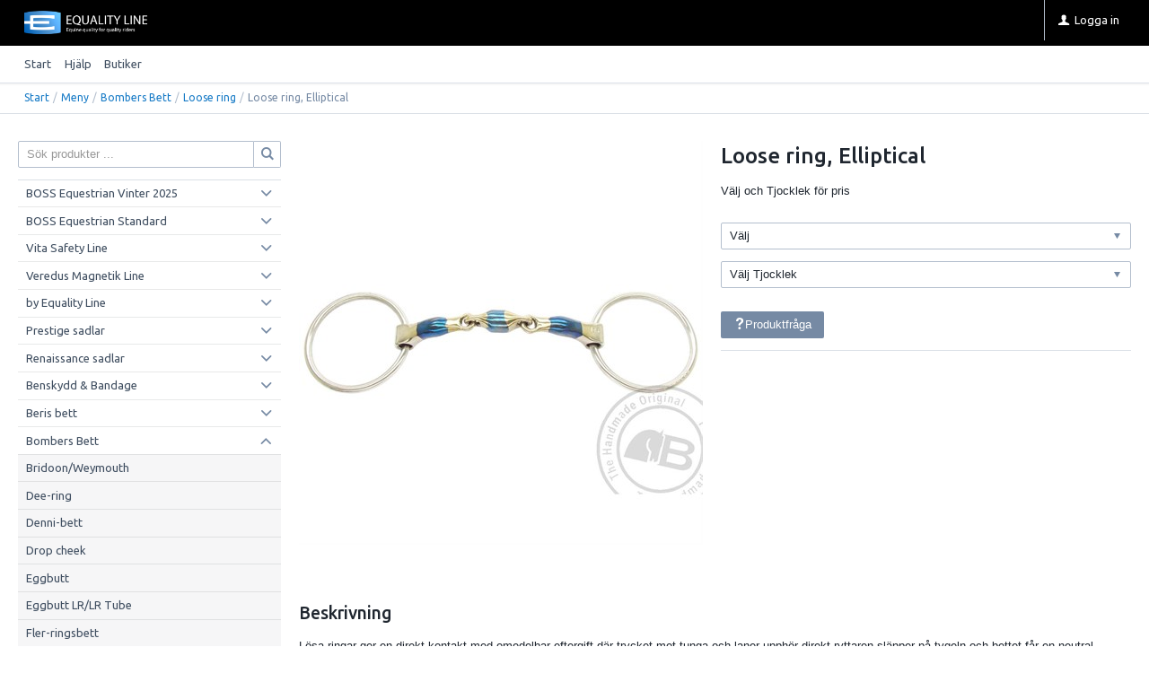

--- FILE ---
content_type: text/html; charset=utf-8
request_url: https://shop.equalityline.se/SE/Meny/Bombers_Bett/Loose_ring/Loose_ring,_Elliptical?id=4203BLR00EL00
body_size: 73024
content:


<!DOCTYPE html>
<html id="htmlTag" prefix="og: http://ogp.me/ns/website#" lang="sv">
<head id="head"><meta property="og:description" content="Lösa ringar ger en direkt kontakt med omedelbar eftergift där trycket mot tunga och laner upphör direkt ryttaren släpper på tygeln och bettet får en neutral position i hästens mun.
Elliptical är en t" /><meta property="og:title" content="Loose ring, Elliptical" /><meta property="og:type" content="website" /><meta name="twitter:url" content="https://shop.equalityline.se/SE/Meny/Bombers_Bett/Loose_ring/Loose_ring,_Elliptical?id=4203BLR00EL00" /><meta property="og:url" content="https://shop.equalityline.se/SE/Meny/Bombers_Bett/Loose_ring/Loose_ring,_Elliptical?id=4203BLR00EL00" /><meta name="twitter:image" content="https://shop.equalityline.se/images/prodZoom/4203BLR00EL00.jpg" /><meta property="og:image" content="https://shop.equalityline.se/images/prodZoom/4203BLR00EL00.jpg" /><meta http-equiv="X-UA-Compatible" content="IE=edge" /><meta charset="UTF-8" /><meta name="description" content="Lösa ringar ger en direkt kontakt med omedelbar eftergift där trycket mot tunga och laner upphör direkt ryttaren släpper på tygeln och bettet får en neutral position i hästens mun.
Elliptical är en t" /><meta content="True" name="HandheldFriendly" /><meta name="viewport" content="width=device-width, initial-scale=1.0, user-scalable=no" /><link id="layout" rel="stylesheet" type="text/css" media="all" href="/css/theme-beta.min.css?v=20251016192348" /><link id="user" rel="stylesheet" type="text/css" media="all" href="/css/BES/user.css?v=20251016192348" />

    <!-- jQuery // Ta bort kod? -->
    <script src="https://code.jquery.com/jquery-3.1.1.min.js" integrity="sha256-hVVnYaiADRTO2PzUGmuLJr8BLUSjGIZsDYGmIJLv2b8=" crossorigin="anonymous"></script>

    <title>
	Loose ring, Elliptical
</title><script type="text/javascript" charset="utf-8" src="/Scripts/headerScriptBundle.min.js?v=20251016192348"></script><script>document.getElementsByTagName('html')[0].className = 'js';</script><script type="text/javascript" charset="utf-8" src="/Scripts/cartScript.min.js?v=20251016192348"></script></head>
<body id="body" itemscope="itemscope" itemtype="http://schema.org/WebPage" class=" variant var-type-double page-Product prod-4203BLR00EL00 guest private kkat-1 lang-sv cntry-SE curr-SEK no-cross theme-beta">
    
    
    <div id="BodyScripts">

</div>

     
    <div id="ResponsiveCheck"></div>

    
<!-- ASP.view_proditem_aspxlang=sv guestid=SE proditem=4203BLR00EL00; tree=0 ; cont= -->

    <form method="post" action="/SE/Meny/Bombers_Bett/Loose_ring/Loose_ring,_Elliptical?id=4203BLR00EL00" onsubmit="javascript:return WebForm_OnSubmit();" id="form1">
<div class="aspNetHidden">
<input type="hidden" name="__EVENTTARGET" id="__EVENTTARGET" value="" />
<input type="hidden" name="__EVENTARGUMENT" id="__EVENTARGUMENT" value="" />
<input type="hidden" name="__VIEWSTATE" id="__VIEWSTATE" value="/[base64]/AQAAABsAAAAAAADwvwEAAABnDAwbAAAAAAAAAAABAAAAGwAAAAAAAAAAAQAAAGgC/////w8C/////[base64]/////D2UC/////w8C/////[base64]/////DwUGVsOkbGogaGYC/////w9naGhkAgMPDxYCHwNnZBYCAgMPFCsAERsAAAAAAADwvwEAAAAbAAAAAAAA8L8BAAAAZwwMGwAAAAAAAAAAAQAAABsAAAAAAAAAAAEAAABnaAL/////DwUOVsOkbGogVGpvY2tsZWtoZgL/////D2doaGQCBQ9kFgICAw8UKwARGwAAAAAAAPC/AQAAABsAAAAAAADwvwEAAABnDAwbAAAAAAAAAAABAAAAGwAAAAAAAAAAAQAAAGdoAv////8PZWhmAv////[base64]/AQAAABsAAAAAAADwvwEAAABnDAwbAAAAAAAAAAABAAAAGwAAAAAAAAAAAQAAAGdnZWRkZGRoaGhoBCBlZAIDDxQrABQbAAAAAAAA8L8BAAAAGwAAAAAAAPC/[base64]" />
</div>

<script type="text/javascript">
//<![CDATA[
var theForm = document.forms['form1'];
if (!theForm) {
    theForm = document.form1;
}
function __doPostBack(eventTarget, eventArgument) {
    if (!theForm.onsubmit || (theForm.onsubmit() != false)) {
        theForm.__EVENTTARGET.value = eventTarget;
        theForm.__EVENTARGUMENT.value = eventArgument;
        theForm.submit();
    }
}
//]]>
</script>


<script src="/WebResource.axd?d=IuOwpodIg2IjUmBctEIstJMY_Owl21WAA-ngK56jsBMkQCRqPVy2mMvG03O_MQFr0QnUi37FqJV1RuaFPig8yrYd84Dv9hyE_pqaIyAIKSk1&amp;t=638901608248157332" type="text/javascript"></script>


<script src="/WebResource.axd?d=VibCFQEOUkU_ogayWOBwVku7IiyjH_ZtNeW5tzDXh1Rde9blwSH_YRdtRAB5omzBF-yE4nJIsUhe7CrfTWYidaEatG25-BIDGcIfLzmM8hmWueDHB0Z_OL-G-7MtVgqbxbGWdjB7jW82t1C-bLlPCw2&amp;t=638962393397701478" type="text/javascript"></script>
<script src="/WebResource.axd?d=_sTjrIyTi0A8OlqgTVGrpApSoj0OOc1RxOVw9Kc5VfxbAhkhzhEQ6Tqiwv--_dA6kx5kToFRRFc1hGSBfn9f00UE3QWhC4INxVYZTnrEvLsxro3707_HhF85qIjska9DcRC6yviSnFunWrzl2Ye0_X9FjSrj87a-kkujt_1zEaI1&amp;t=638962393397701478" type="text/javascript"></script>
<script src="/WebResource.axd?d=TQWl5IeFRueXjhEVvauayFRUup9TBS1dY41vWMnyj4xxxtB5ILVwRV8cOFH4NsJKN8dKDWBIciG3ocvLcll5gGCxpgeuk0XK3XHVEXjUT8FQYGmn6bLcWucc5f7iHmqU96tVSLyDfJze1J_QE3dqoA2&amp;t=638962393397701478" type="text/javascript"></script>
<script src="/WebResource.axd?d=3_Fm7ejsp4w9jZ2IyuYhmPVC8Umt7GDSfw75Y2rC1iBFHM8OWFvM-GU6AhhdlodSn05msmGu7-9egUINuDzTKGUbGebttjCIf6wsmKE07NnFghY-EDZ5ojepPS8w-iWNSS3V_kni4VrSxHgTQrKyQQ2&amp;t=638962393397701478" type="text/javascript"></script>
<script src="/WebResource.axd?d=1e1vNnJo2KDYQybyNiVKKcRE744PmFeRGpW7rS0etKeFWG8kEfjq6yDayn029iDB3MfvQ7ZIP5jQgKjTt9gZK94MH0cAGO1oc6iRBLDMoIqNOsiAYrOl6_6-LmS70FJ3M8Noz7fa8Mc9P0Y9bexZLGV9mGfkvVHRA74qFtcG35Q1&amp;t=638962393397701478" type="text/javascript"></script>
<script src="/ScriptResource.axd?d=BFj844cYSwRhLCiaYBLk-xJjzjIsTKyNrse8D2kjMEL1wKDGyRJwuGACBeqyihCVgS0WiTSOSnBDjEch7s_mTsYDAlqrADmxdZcCwJOvTzG1bLMmqt4YPRe0aRN3exYlWv6NeSvpBzwu9rx_jQzSUVHhX3nVYxnkbJpE99Ay9CY1&amp;t=ffffffff93d1c106" type="text/javascript"></script>
<script src="/ScriptResource.axd?d=-zYFzdzRcNBxshgs68qYSL1iY_BVgeidSqAELIj9Eg7GMzTflECBMNuNI3jHTnCeiYk6f5GH2v3ac4QrJRUvOSifu2KMyxCzsFq4oN9UHzK50BdnJuCXWrpHVCtmtVUV1QgvxrgrfwnQ4ULISrhaOXfDMVOp-ILOt-uF-o5J3P41&amp;t=5c0e0825" type="text/javascript"></script>
<script src="/ScriptResource.axd?d=SLOIqeAIDghPy7gWPt66Zrp5f6sam4V2G6B9jvOH3LAZWD_ll95xdKv2RQfDnIBoR_8R5gs5FVqfT_JfuiU8OBNW5qzA0yD_YdT7OpeocP5e3HGhTvwe3TH2haCnc4d0K8FoBkldHGl0idsUW12FUqAisSaU7OFs0IV6DbEcA4LwQKPGEPeSG32efEqBm8Mj0&amp;t=5c0e0825" type="text/javascript"></script>
<script type="text/javascript">
//<![CDATA[
var PageMethods = function() {
PageMethods.initializeBase(this);
this._timeout = 0;
this._userContext = null;
this._succeeded = null;
this._failed = null;
}
PageMethods.prototype = {
_get_path:function() {
 var p = this.get_path();
 if (p) return p;
 else return PageMethods._staticInstance.get_path();},
CreateProductRatings:function(sProductId,succeededCallback, failedCallback, userContext) {
return this._invoke(this._get_path(), 'CreateProductRatings',false,{sProductId:sProductId},succeededCallback,failedCallback,userContext); }}
PageMethods.registerClass('PageMethods',Sys.Net.WebServiceProxy);
PageMethods._staticInstance = new PageMethods();
PageMethods.set_path = function(value) { PageMethods._staticInstance.set_path(value); }
PageMethods.get_path = function() { return PageMethods._staticInstance.get_path(); }
PageMethods.set_timeout = function(value) { PageMethods._staticInstance.set_timeout(value); }
PageMethods.get_timeout = function() { return PageMethods._staticInstance.get_timeout(); }
PageMethods.set_defaultUserContext = function(value) { PageMethods._staticInstance.set_defaultUserContext(value); }
PageMethods.get_defaultUserContext = function() { return PageMethods._staticInstance.get_defaultUserContext(); }
PageMethods.set_defaultSucceededCallback = function(value) { PageMethods._staticInstance.set_defaultSucceededCallback(value); }
PageMethods.get_defaultSucceededCallback = function() { return PageMethods._staticInstance.get_defaultSucceededCallback(); }
PageMethods.set_defaultFailedCallback = function(value) { PageMethods._staticInstance.set_defaultFailedCallback(value); }
PageMethods.get_defaultFailedCallback = function() { return PageMethods._staticInstance.get_defaultFailedCallback(); }
PageMethods.set_enableJsonp = function(value) { PageMethods._staticInstance.set_enableJsonp(value); }
PageMethods.get_enableJsonp = function() { return PageMethods._staticInstance.get_enableJsonp(); }
PageMethods.set_jsonpCallbackParameter = function(value) { PageMethods._staticInstance.set_jsonpCallbackParameter(value); }
PageMethods.get_jsonpCallbackParameter = function() { return PageMethods._staticInstance.get_jsonpCallbackParameter(); }
PageMethods.set_path("ProdItem.aspx");
PageMethods.CreateProductRatings= function(sProductId,onSuccess,onFailed,userContext) {PageMethods._staticInstance.CreateProductRatings(sProductId,onSuccess,onFailed,userContext); }
function WebForm_OnSubmit() {
if (typeof(ValidatorOnSubmit) == "function" && ValidatorOnSubmit() == false) return false;
return true;
}
//]]>
</script>

<div class="aspNetHidden">

	<input type="hidden" name="__VIEWSTATEGENERATOR" id="__VIEWSTATEGENERATOR" value="C4A4B75A" />
	<input type="hidden" name="__EVENTVALIDATION" id="__EVENTVALIDATION" value="/wEdAAwDhUdPSpClGnFGrgO7echGGPbAVlyhlvWl3uyo2edFuW75xLciKZmbS0+gwlTKcskoMZvl19T3od6NSiiIdvkWiOVTYKsotoUCVl6KcMiw95OVpWMfteyhPEIKRL4agOib0l7gxog+/G5wkFNiHSJceKFBLn+EYTR6DhAI9Qr0LAituYlC15NK2AjEMNEkmfx+Y6NkZSPnW/06JmtUFGX2ZNlCkYNpww7Kytya4qvh/4ptb7OM3K9MP7N5bdlXLgvVjC3+rpWIL3cLiR2voiVh95YJVvT0di6xPp70ueWCZw==" />
</div>
        <input type="hidden" name="ctl00$hfCustCat" id="hfCustCat" value="1" />
        <input type="hidden" name="ctl00$hfGuestId" id="hfGuestId" value="SE" />
        <input type="hidden" name="ctl00$bDefaultImage" id="bDefaultImage" value="false" />
        <script type="text/javascript">
//<![CDATA[
Sys.WebForms.PageRequestManager._initialize('ctl00$ScriptManager', 'form1', ['tctl00$BottomCartQuantity','BottomCartQuantity','tctl00$MainContent$updProduct','updProduct','tctl00$MainContent$UpdatePanelInfoWrapper','UpdatePanelInfoWrapper'], ['ctl00$MainContent$ddlSingleDimVert','MainContent_ddlSingleDimVert','ctl00$MainContent$ddlSingleDimHor','MainContent_ddlSingleDimHor','ctl00$MainContent$txtQuestion','MainContent_txtQuestion'], [], 90, 'ctl00');
//]]>
</script>


        
        

        
        <div id="PreLoad" class="preloader-wrapper" style="z-index: 9000; display: none">
            <div id="PreLoadSpinner" class="preloader-spinner">Loading...</div>
        </div>

        
        <div id="Page" class="page main">

            <div class="breakpoint-checker"></div>
            <div class="offcanvas-site-overlay"></div>
            <div class="warnings">
                <div id="pnlOutdatedBrowserWarning" class="fw-notification-danger browserWarning">
	
    <div id="pnlOutdatedBrowserWarningInner" class="browserWarningInner">
		
        <div id="pnlOutdatedBrowserWarningText" class="browserWarningText">
			<span>Din webbläsare stöds ej. För bästa upplevelsen rekommenderas en nyare version eller en annan webbläsare.</span>
		</div>
        <div id="pnlOutdatedBrowserWarningUpdate" class="browserWarningAccept">

		</div>
    
	</div>

</div>

                

<noscript>
    <div id="noscript" class="fw-notification-danger javascriptWarning">
        <div id="pnlNoScriptHeader" class="header">
	<span id="lblHeaderText">Javascript är inaktiverat!</span>
</div>
        <div id="pnlNoScriptText" class="text">
	<span id="lblNoScriptText">Utan Javascript aktiverat i din webbläsare blir användbarheten begränsad och inga köp kan genomföras.</span>
</div>
    </div>
</noscript>

            </div>

            
            <div class="fw-flex-row fw-flex-row-no-margin fw-flex-row-no-colgutter fw-hide-md bottom-offcanvas-toggles">
                <div class="fw-col-xs-4">
                    <button type="button" class="fw-button fw-button-xlg fw-button-sm-full offcanvas-toggle offcanvas-toggle2">
                        <i class="fw-icon-shop"></i><span id="BottomCartProdLabel">Produkter</span>
                    </button>
                </div>
                <div class="fw-col-xs-4">
                    <button type="button" class="fw-button fw-button-xlg fw-button-sm-full offcanvas-toggle offcanvas-toggle2">
                        <i class="fw-icon-search"></i><span id="BottomCartSearchLabel">Sök</span>
                    </button>
                </div>
                <div class="fw-col-xs-4">
                    <button id="BottomOpenCart" type="button" class="fw-button fw-button-xlg fw-button-sm-full offcanvas-toggle offcanvas-toggle3">
                        <i class="fw-icon-basket"></i><span id="BottomCartCheckoutLabel">Varukorg</span>
                        <span id="BottomCartQuantity">
                                <span id="BottomIconQuantity"></span>
                            </span>
                    </button>
                </div>
            </div>

            
            <header id="Header" class="header">
                <div id="top-header-container">
                    <div class="fw-container">
                        <div class="fw-flex-row fw-flex-row-no-margin">
                            <div class="fw-col-xs">
                                

                                
                                <div id="Logo" class="home-link logo fw-left">
	<a class="header-item" href="/SE/"><img id="imgLogo" class="PNGLogo" src="/images/site/logo.png" alt="logo.png" /></a>
</div>

                                <div class="fw-right">

                                    
                                    <div id="MyAccountWrapper" class="fw-left myaccount">

</div>
                                    <div id="LoginWrapper" class="fw-left login">
	<a class="header-item title" href="/SE/Meny/Logga_in"><i class="fw-icon-user fw-show-xs-inline"></i><span class="fw-show-md-inline" > Logga in</span></a>
</div>
                                    <div id="LogoutWrapper" class="fw-left logout">

</div>
                                    <div id="RegisterWrapper" class="fw-left register">

</div>

                                    
                                    <div class="fw-left">
                                        
                                        
                                    </div>

                                    
                                    <div class="fw-left">
                                        <span class="header-item offcanvas-toggle offcanvas-toggle1">
                                            <i class="fw-icon-menu"></i>
                                        </span>
                                    </div>
                                </div>
                            </div>
                        </div>
                    </div>
                </div>
                <div id="bottom-header-container">
                    <div class="fw-container offcanvas-wrapper offcanvas1">

                        
                        <a id="OpenMenu" class="nav-btn menu-open-btn hide" Onclick="JavaScript:toggleClass(&#39;nav-menu&#39;, &#39;hide&#39;); return false;">Meny</a>
                        <menu id="MainMenu" class="nav nav-menu offcanvas-content">
                            <span id="MenuTitle" class="nav-menu-title hide">Meny</span>
                        <ul class="fw-flex-row fw-flex-row-no-margin menu"><li class="level1"><a href="https://shop.equalityline.se/SE" target="_blank">Start</a></li><li class="level1"><span class="menu-sub-toggle">Hjälp<i class="fw-right"></i></span><ul class="menu-sub-content"><li class="level2"><a href="/SE/Meny/Hjalp/For_nya_kunder">För nya kunder</a></li><li class="level2"><a href="/SE/Meny/Hjalp/Sa_handlar_du">Så handlar du</a></li><li class="level2"><a href="/SE/Meny/Hjalp/Soktips">Söktips</a></li><li class="level2"><a href="/SE/Meny/Hjalp/Mitt_konto">Mitt konto</a></li><li class="level2"><a href="/SE/Meny/Hjalp/Sakerhet___Cookies">Säkerhet &amp; Cookies</a></li></ul></li><li class="level1"><a href="http://www.equalityline.se/butiker/" target="_blank">Butiker</a></li></ul><a id="CloseMenu" class="close-btn menu-close-btn hide" onclick="JavaScript:toggleClass(&#39;nav-menu&#39;, &#39;hide&#39;); return false;">Stäng</a></menu>
                        <section id="HeaderIcons" class="header-icons hide">
                            <a id="OpenSearch" class="open-btn search-open-btn" Onclick="JavaScript:toggleClass(&#39;top-search&#39;, &#39;hide&#39;); return false;"><span id="OpenSearchText" class="open-btn-txt">Sök</span></a>
                            <a id="OpenTree" class="open-btn tree-open-btn" OnClick="JavaScript:toggleClass(&#39;nav-wrapper&#39;, &#39;hide&#39;); return false;"><span id="OpenTreeText" class="open-btn-txt">Produkter</span></a>
                        </section>
                    </div>
                </div>
            </header>

            
            <section id="Breadcrumbs" class="breadcrumbs-section">
                <div class="fw-container">
                    <div class="fw-col-xs-12 breadcrumbs">
                        <div id="BreadMenu" itemprop="breadcrumb"><a href="/SE/" class="breadlink breadstart">Start</a><span class="bcSep">/</span><a href="/SE/Meny" class="breadlink">Meny</a><span class="bcSep">/</span><a href="/SE/Meny/Bombers_Bett" class="breadlink">Bombers Bett</a><span class="bcSep">/</span><a href="/SE/Meny/Bombers_Bett/Loose_ring" class="breadlink">Loose ring</a><span class="bcSep">/</span><span class="breadtrail">Loose ring, Elliptical</span></div>
                    </div>
                </div>
            </section>
            <section class="fw-mt-3 main-section">
                <div class="fw-container">
                    <div id="ContentWrapper" class="fw-flex-row content-wrapper">
                        <aside id="SidePanel" class="fw-col-xs-12 fw-col-md-3 fw-col-fixed-lg-2 aside">

                            
                            <div class="offcanvas-wrapper offcanvas2">
                                <div class="offcanvas-content">

                                    
                                    <div id="MainSearch">
                                        <div id="SearchWrapper" class="search top-search fw-p-xs-2 fw-p-sm-2" onkeypress="javascript:return WebForm_FireDefaultButton(event, &#39;SearchBtn&#39;)">
	
                                            <div id="Search" class="fw-input-group">
		
                                                <div id="SearchTxt" class="fw-input-group-text fw-input-affix-left" data-minLength="">
			<input oninput="onInput = $(&#39;#SearchTxt_txtField&#39;).checkForInvalidInput(event)" id="SearchTxt_txtField" name="ctl00$SearchTxt$txtField" class="textBox" ondrop="return false" placeholder="Sök produkter ..." onfocus="lastFocus = this.id;" value="" type="text" />
		</div>
                                                <div class="fw-input-group-button">
                                                    <a onclick="ToggleFade();" id="SearchBtn" class="fw-button fw-button-outline fw-button-squared fw-button-affix-right" href="javascript:WebForm_DoPostBackWithOptions(new WebForm_PostBackOptions(&quot;ctl00$SearchBtn&quot;, &quot;&quot;, true, &quot;&quot;, &quot;&quot;, false, true))">
                                                            <i class="fw-icon-search"></i>
                                                    </a>
                                                </div>
                                            
	</div>

                                            
                                        
</div>
                                    </div>
                                    
                                    <nav id="Tree" class="nav nav-wrapper">
                                        <div id="NavTree-Vertikal" class="nav-tree Vertikal"><ul class="fw-accordion fw-list-striped"><li ><div><a  href="/SE/Meny/BOSS_Equestrian_Vinter_2025">BOSS Equestrian Vinter 2025</a><i class="fw-icon-down-open fw-accordionToggle fw-right"></i></div><ul  class="fw-accordionContent"><li ><a  href="/SE/Meny/BOSS_Equestrian_Vinter_2025/Ridtoppar">Ridtoppar</a></li><li ><a  href="/SE/Meny/BOSS_Equestrian_Vinter_2025/Jackor_och_vastar">Jackor och västar</a></li><li ><a  href="/SE/Meny/BOSS_Equestrian_Vinter_2025/Ridbyxor">Ridbyxor</a></li><li ><a  href="/SE/Meny/BOSS_Equestrian_Vinter_2025/Ridkavajer">Ridkavajer</a></li><li ><a  href="/SE/Meny/BOSS_Equestrian_Vinter_2025/Ovriga_klader">Övriga kläder</a></li><li ><a  href="/SE/Meny/BOSS_Equestrian_Vinter_2025/Till_hast">Till häst</a></li></ul></li><li ><div><a  href="/SE/Meny/BOSS_Equestrian_Standard">BOSS Equestrian Standard</a><i class="fw-icon-down-open fw-accordionToggle fw-right"></i></div><ul  class="fw-accordionContent"><li ><a  href="/SE/Meny/BOSS_Equestrian_Standard/Ridbyxor">Ridbyxor</a></li><li ><a  href="/SE/Meny/BOSS_Equestrian_Standard/Ridkavajer">Ridkavajer</a></li><li ><a  href="/SE/Meny/BOSS_Equestrian_Standard/Ridtoppar">Ridtoppar</a></li><li ><a  href="/SE/Meny/BOSS_Equestrian_Standard/Ridskjortor">Ridskjortor</a></li><li ><a  href="/SE/Meny/BOSS_Equestrian_Standard/Ovriga_klader">Övriga kläder</a></li><li ><a  href="/SE/Meny/BOSS_Equestrian_Standard/Ridstrumpor">Ridstrumpor</a></li><li ><a  href="/SE/Meny/BOSS_Equestrian_Standard/Ridhandskar">Ridhandskar</a></li><li ><a  href="/SE/Meny/BOSS_Equestrian_Standard/Hast">Häst</a></li></ul></li><li ><div><a  href="/SE/Meny/Vita_Safety_Line">Vita Safety Line</a><i class="fw-icon-down-open fw-accordionToggle fw-right"></i></div><ul  class="fw-accordionContent"><li ><a  href="/SE/Meny/Vita_Safety_Line/Airbag">Airbag</a></li><li ><a  href="/SE/Meny/Vita_Safety_Line/Hjalmar">Hjälmar</a></li><li ><a  href="/SE/Meny/Vita_Safety_Line/Stigbyglar">Stigbyglar</a></li></ul></li><li ><div><a  href="/SE/Meny/Veredus_Magnetik_Line">Veredus Magnetik Line</a><i class="fw-icon-down-open fw-accordionToggle fw-right"></i></div><ul  class="fw-accordionContent"><li ><a  href="/SE/Meny/Veredus_Magnetik_Line/Boots">Boots</a></li><li ><a  href="/SE/Meny/Veredus_Magnetik_Line/Magnettacken">Magnettäcken</a></li><li ><a  href="/SE/Meny/Veredus_Magnetik_Line/Stable-boots">Stable-boots</a></li><li ><a  href="/SE/Meny/Veredus_Magnetik_Line/Ovriga_skydd">Övriga skydd</a></li></ul></li><li ><div><a  href="/SE/Meny/by_Equality_Line">by Equality Line</a><i class="fw-icon-down-open fw-accordionToggle fw-right"></i></div><ul  class="fw-accordionContent"><li ><a  href="/SE/Meny/by_Equality_Line/Trans">Träns</a></li><li ><a  href="/SE/Meny/by_Equality_Line/Tyglar">Tyglar</a></li><li ><a  href="/SE/Meny/by_Equality_Line/Pannband">Pannband</a></li><li ><a  href="/SE/Meny/by_Equality_Line/Nosgrimmor">Nosgrimmor</a></li><li ><a  href="/SE/Meny/by_Equality_Line/Brosta">Brösta</a></li><li ><a  href="/SE/Meny/by_Equality_Line/Martingal">Martingal</a></li><li ><a  href="/SE/Meny/by_Equality_Line/Hjalptyglar">Hjälptyglar</a></li><li ><a  href="/SE/Meny/by_Equality_Line/Magplatta">Magplatta</a></li><li ><a  href="/SE/Meny/by_Equality_Line/Ladergrimmor_och_grimskaft">Lädergrimmor och grimskaft</a></li><li ><a  href="/SE/Meny/by_Equality_Line/Stovlar">Stövlar</a></li><li ><a  href="/SE/Meny/by_Equality_Line/Sporremmar">Sporremmar</a></li><li ><a  href="/SE/Meny/by_Equality_Line/Ovriga_transtillbehor">Övriga tränstillbehör</a></li></ul></li><li ><div><a  href="/SE/Meny/Prestige_sadlar">Prestige sadlar</a><i class="fw-icon-down-open fw-accordionToggle fw-right"></i></div><ul  class="fw-accordionContent"><li ><div><a  href="/SE/Meny/Prestige_sadlar/Dressyr">Dressyr</a><i class="fw-icon-down-open fw-accordionToggle fw-right"></i></div><ul  class="fw-accordionContent"><li ><a  href="/SE/Meny/Prestige_sadlar/Dressyr/Brillante_AS-X">Brillante AS-X</a></li><li ><a  href="/SE/Meny/Prestige_sadlar/Dressyr/Melody">Melody</a></li><li ><a  href="/SE/Meny/Prestige_sadlar/Dressyr/Monza">Monza</a></li><li ><a  href="/SE/Meny/Prestige_sadlar/Dressyr/Philosophy">Philosophy</a></li><li ><a  href="/SE/Meny/Prestige_sadlar/Dressyr/Passion_K_Dressage">Passion K Dressage</a></li><li ><a  href="/SE/Meny/Prestige_sadlar/Dressyr/Roma_Dressage">Roma Dressage</a></li><li ><a  href="/SE/Meny/Prestige_sadlar/Dressyr/Top_Dressage">Top Dressage</a></li><li ><a  href="/SE/Meny/Prestige_sadlar/Dressyr/Venus">Venus</a></li><li ><a  href="/SE/Meny/Prestige_sadlar/Dressyr/X-D1">X-D1</a></li><li ><a  href="/SE/Meny/Prestige_sadlar/Dressyr/X-D2">X-D2</a></li><li ><a  href="/SE/Meny/Prestige_sadlar/Dressyr/X-D2_Free">X-D2 Free</a></li><li ><a  href="/SE/Meny/Prestige_sadlar/Dressyr/X-Helen">X-Helen</a></li><li ><a  href="/SE/Meny/Prestige_sadlar/Dressyr/X-Optimax">X-Optimax</a></li></ul></li><li ><div><a  href="/SE/Meny/Prestige_sadlar/Falttavlan">Fälttävlan</a><i class="fw-icon-down-open fw-accordionToggle fw-right"></i></div><ul  class="fw-accordionContent"><li ><a  href="/SE/Meny/Prestige_sadlar/Falttavlan/Chris_Burton_K">Chris Burton K</a></li><li ><a  href="/SE/Meny/Prestige_sadlar/Falttavlan/Paris_K">Paris K</a></li><li ><a  href="/SE/Meny/Prestige_sadlar/Falttavlan/Passion_K_Jump">Passion K Jump</a></li><li ><a  href="/SE/Meny/Prestige_sadlar/Falttavlan/X-Advanced">X-Advanced</a></li><li ><a  href="/SE/Meny/Prestige_sadlar/Falttavlan/X-Breath_Jump_K">X-Breath Jump K</a></li></ul></li><li ><div><a  href="/SE/Meny/Prestige_sadlar/Hoppning">Hoppning</a><i class="fw-icon-down-open fw-accordionToggle fw-right"></i></div><ul  class="fw-accordionContent"><li ><a  href="/SE/Meny/Prestige_sadlar/Hoppning/Golden_France">Golden France</a></li><li ><a  href="/SE/Meny/Prestige_sadlar/Hoppning/Instinct_CPS">Instinct CPS</a></li><li ><a  href="/SE/Meny/Prestige_sadlar/Hoppning/Paris">Paris</a></li><li ><a  href="/SE/Meny/Prestige_sadlar/Hoppning/Paris_Classic">Paris Classic</a></li><li ><a  href="/SE/Meny/Prestige_sadlar/Hoppning/Passion_Jump">Passion Jump</a></li><li ><a  href="/SE/Meny/Prestige_sadlar/Hoppning/Roma_Jump">Roma Jump</a></li><li ><a  href="/SE/Meny/Prestige_sadlar/Hoppning/Rubino_AS-X">Rubino AS-X</a></li><li ><a  href="/SE/Meny/Prestige_sadlar/Hoppning/Versailles">Versailles</a></li><li ><a  href="/SE/Meny/Prestige_sadlar/Hoppning/X-Breath_Jump">X-Breath Jump</a></li><li ><a  href="/SE/Meny/Prestige_sadlar/Hoppning/X-Meredith">X-Meredith</a></li><li ><a  href="/SE/Meny/Prestige_sadlar/Hoppning/X-Michel_Robert">X-Michel Robert</a></li><li ><a  href="/SE/Meny/Prestige_sadlar/Hoppning/X-Paris">X-Paris</a></li><li ><a  href="/SE/Meny/Prestige_sadlar/Hoppning/X-Perience">X-Perience</a></li></ul></li><li ><div><a  href="/SE/Meny/Prestige_sadlar/Island">Island</a><i class="fw-icon-down-open fw-accordionToggle fw-right"></i></div><ul  class="fw-accordionContent"><li ><a  href="/SE/Meny/Prestige_sadlar/Island/X-D1_SC">X-D1 SC</a></li><li ><a  href="/SE/Meny/Prestige_sadlar/Island/X-D2_Free">X-D2 Free</a></li><li ><a  href="/SE/Meny/Prestige_sadlar/Island/X-D2_SC">X-D2 SC</a></li></ul></li><li ><div><a  href="/SE/Meny/Prestige_sadlar/Junior">Junior</a><i class="fw-icon-down-open fw-accordionToggle fw-right"></i></div><ul  class="fw-accordionContent"><li ><a  href="/SE/Meny/Prestige_sadlar/Junior/Inspire">Inspire</a></li><li ><a  href="/SE/Meny/Prestige_sadlar/Junior/Joy_Jumper">Joy Jumper</a></li><li ><a  href="/SE/Meny/Prestige_sadlar/Junior/Lucky_Dressage_Idol">Lucky Dressage Idol</a></li><li ><a  href="/SE/Meny/Prestige_sadlar/Junior/Pony">Pony</a></li><li ><a  href="/SE/Meny/Prestige_sadlar/Junior/Skyward">Skyward</a></li></ul></li><li ><div><a  href="/SE/Meny/Prestige_sadlar/Ovriga">Övriga</a><i class="fw-icon-down-open fw-accordionToggle fw-right"></i></div><ul  class="fw-accordionContent"><li ><a  href="/SE/Meny/Prestige_sadlar/Ovriga/Atena">Atena</a></li><li ><a  href="/SE/Meny/Prestige_sadlar/Ovriga/DX_Endurance">DX Endurance</a></li><li ><a  href="/SE/Meny/Prestige_sadlar/Ovriga/GP2">GP2</a></li><li ><a  href="/SE/Meny/Prestige_sadlar/Ovriga/Roma_VSD">Roma VSD</a></li><li ><a  href="/SE/Meny/Prestige_sadlar/Ovriga/Venus_VS">Venus VS</a></li></ul></li><li ><a  href="/SE/Meny/Prestige_sadlar/Tillbehor_Prestige">Tillbehör Prestige</a></li></ul></li><li ><div><a  href="/SE/Meny/Renaissance_sadlar">Renaissance sadlar</a><i class="fw-icon-down-open fw-accordionToggle fw-right"></i></div><ul  class="fw-accordionContent"><li ><a  href="/SE/Meny/Renaissance_sadlar/Dressyr">Dressyr</a></li><li ><a  href="/SE/Meny/Renaissance_sadlar/Hopp">Hopp</a></li><li ><a  href="/SE/Meny/Renaissance_sadlar/Tillbehor_Renaissance">Tillbehör Renaissance</a></li><li ><div><a  href="/SE/Meny/Renaissance_sadlar/Rea___Begagnat">Rea &amp; Begagnat</a><i class="fw-icon-down-open fw-accordionToggle fw-right"></i></div><ul  class="fw-accordionContent"><li ><a  href="/SE/Meny/Renaissance_sadlar/Rea___Begagnat/Hoppsadlar">Hoppsadlar</a></li><li ><a  href="/SE/Meny/Renaissance_sadlar/Rea___Begagnat/Dressyrsadlar">Dressyrsadlar</a></li></ul></li></ul></li><li ><div><a  href="/SE/Meny/Benskydd___Bandage">Benskydd &amp; Bandage</a><i class="fw-icon-down-open fw-accordionToggle fw-right"></i></div><ul  class="fw-accordionContent"><li ><a  href="/SE/Meny/Benskydd___Bandage/Bandage">Bandage</a></li><li ><a  href="/SE/Meny/Benskydd___Bandage/Bandageunderlagg">Bandageunderlägg</a></li><li ><a  href="/SE/Meny/Benskydd___Bandage/Boots">Boots</a></li><li ><a  href="/SE/Meny/Benskydd___Bandage/Dressyrskydd">Dressyrskydd</a></li><li ><a  href="/SE/Meny/Benskydd___Bandage/Falttavlansskydd">Fälttävlansskydd</a></li><li ><div><a  href="/SE/Meny/Benskydd___Bandage/Hoppskydd">Hoppskydd</a><i class="fw-icon-down-open fw-accordionToggle fw-right"></i></div><ul  class="fw-accordionContent"><li ><a  href="/SE/Meny/Benskydd___Bandage/Hoppskydd/Carbon_Gel_Absolute">Carbon Gel Absolute</a></li><li ><a  href="/SE/Meny/Benskydd___Bandage/Hoppskydd/Carbon_Gel_Absolute_STS">Carbon Gel Absolute STS</a></li><li ><a  href="/SE/Meny/Benskydd___Bandage/Hoppskydd/Carbon_Gel_Vento">Carbon Gel Vento</a></li><li ><a  href="/SE/Meny/Benskydd___Bandage/Hoppskydd/Carbon_Gel_Vento_STS">Carbon Gel Vento STS</a></li><li ><a  href="/SE/Meny/Benskydd___Bandage/Hoppskydd/Carbon_Gel_Vento_Color">Carbon Gel Vento Color</a></li><li ><a  href="/SE/Meny/Benskydd___Bandage/Hoppskydd/Grand_Slam_Carbon_Gel">Grand Slam Carbon Gel</a></li><li ><a  href="/SE/Meny/Benskydd___Bandage/Hoppskydd/Kevlar_Gel_Vento">Kevlar Gel Vento</a></li><li ><a  href="/SE/Meny/Benskydd___Bandage/Hoppskydd/Kevlar_Gel_Vento_STS">Kevlar Gel Vento STS</a></li><li ><a  href="/SE/Meny/Benskydd___Bandage/Hoppskydd/Olympus_Absolute">Olympus Absolute</a></li><li ><a  href="/SE/Meny/Benskydd___Bandage/Hoppskydd/Olympus_Vento">Olympus Vento</a></li><li ><a  href="/SE/Meny/Benskydd___Bandage/Hoppskydd/Olympus_Vento_Color">Olympus Vento Color</a></li><li ><a  href="/SE/Meny/Benskydd___Bandage/Hoppskydd/TR_Pro">TR Pro</a></li><li ><a  href="/SE/Meny/Benskydd___Bandage/Hoppskydd/TRC_Vento">TRC Vento</a></li><li ><a  href="/SE/Meny/Benskydd___Bandage/Hoppskydd/TRC_Vento_STS">TRC Vento STS</a></li><li ><a  href="/SE/Meny/Benskydd___Bandage/Hoppskydd/Pro_Jump">Pro Jump</a></li></ul></li><li ><a  href="/SE/Meny/Benskydd___Bandage/Specialskydd">Specialskydd</a></li><li ><a  href="/SE/Meny/Benskydd___Bandage/Tillbehor">Tillbehör</a></li></ul></li><li ><div><a  href="/SE/Meny/Beris_bett">Beris bett</a><i class="fw-icon-down-open fw-accordionToggle fw-right"></i></div><ul  class="fw-accordionContent"><li ><a  href="/SE/Meny/Beris_bett/Dee-ring">Dee-ring</a></li><li ><a  href="/SE/Meny/Beris_bett/Eggbutt_snaffle">Eggbutt snaffle</a></li><li ><a  href="/SE/Meny/Beris_bett/Filet">Filet</a></li><li ><a  href="/SE/Meny/Beris_bett/Full_cheek_Fulmer">Full cheek/Fulmer</a></li><li ><a  href="/SE/Meny/Beris_bett/Gag-bett">Gag-bett</a></li><li ><a  href="/SE/Meny/Beris_bett/Icelandic">Icelandic</a></li><li ><a  href="/SE/Meny/Beris_bett/Kimblewick">Kimblewick</a></li><li ><a  href="/SE/Meny/Beris_bett/Kombi-bett">Kombi-bett</a></li><li ><a  href="/SE/Meny/Beris_bett/Korbett">Körbett</a></li><li ><a  href="/SE/Meny/Beris_bett/Loose_ring">Loose ring</a></li><li ><a  href="/SE/Meny/Beris_bett/Pelham">Pelham</a></li><li ><a  href="/SE/Meny/Beris_bett/Three-ring">Three-ring</a></li><li ><a  href="/SE/Meny/Beris_bett/Weymouth">Weymouth</a></li><li ><a  href="/SE/Meny/Beris_bett/Ovriga">Övriga</a></li><li ><a  href="/SE/Meny/Beris_bett/Tillbehor">Tillbehör</a></li></ul></li><li ><div><a  href="/SE/Meny/Bombers_Bett">Bombers Bett</a><i class="fw-icon-down-open fw-accordionToggle fw-right"></i></div><ul  class="fw-accordionContent fw-accordionOpen"><li ><a  href="/SE/Meny/Bombers_Bett/Bridoon_Weymouth">Bridoon/Weymouth</a></li><li ><a  href="/SE/Meny/Bombers_Bett/Dee-ring">Dee-ring</a></li><li ><a  href="/SE/Meny/Bombers_Bett/Denni-bett">Denni-bett</a></li><li ><a  href="/SE/Meny/Bombers_Bett/Drop_cheek">Drop cheek</a></li><li ><a  href="/SE/Meny/Bombers_Bett/Eggbutt">Eggbutt</a></li><li ><a  href="/SE/Meny/Bombers_Bett/Eggbutt_LR_LR_Tube">Eggbutt LR/LR Tube</a></li><li ><a  href="/SE/Meny/Bombers_Bett/Fler-ringsbett">Fler-ringsbett</a></li><li ><a  href="/SE/Meny/Bombers_Bett/Fulmer_Half_spoon">Fulmer/Half spoon</a></li><li ><a  href="/SE/Meny/Bombers_Bett/Gag-bett">Gag-bett</a></li><li ><a  href="/SE/Meny/Bombers_Bett/Hackamore">Hackamore</a></li><li ><a  href="/SE/Meny/Bombers_Bett/Icelandic">Icelandic</a></li><li ><a  href="/SE/Meny/Bombers_Bett/Kimblewick">Kimblewick</a></li><li ><a class="current"  href="/SE/Meny/Bombers_Bett/Loose_ring">Loose ring</a></li><li ><a  href="/SE/Meny/Bombers_Bett/Pelham">Pelham</a></li><li ><a  href="/SE/Meny/Bombers_Bett/Ovriga">Övriga</a></li><li ><a  href="/SE/Meny/Bombers_Bett/Tillbehor">Tillbehör</a></li><li ><a  href="/SE/Meny/Bombers_Bett/Top_10_Bombers___tillbehor">Top 10 Bombers + tillbehör</a></li></ul></li><li ><a  href="/SE/Meny/Bit_bandages">Bit bandages</a></li><li ><div><a  href="/SE/Meny/Borstar">Borstar</a><i class="fw-icon-down-open fw-accordionToggle fw-right"></i></div><ul  class="fw-accordionContent"><li ><a  href="/SE/Meny/Borstar/Huvudborstar">Huvudborstar</a></li><li ><a  href="/SE/Meny/Borstar/Mankborstar">Mankborstar</a></li><li ><a  href="/SE/Meny/Borstar/Ryktborstar">Ryktborstar</a></li><li ><a  href="/SE/Meny/Borstar/Ovriga_borstar">Övriga borstar</a></li></ul></li><li ><a  href="/SE/Meny/Flughuvor">Flughuvor</a></li><li ><div><a  href="/SE/Meny/Hjalmar___Tillbehor">Hjälmar &amp; Tillbehör</a><i class="fw-icon-down-open fw-accordionToggle fw-right"></i></div><ul  class="fw-accordionContent"><li ><div><a  href="/SE/Meny/Hjalmar___Tillbehor/Hjalmar">Hjälmar</a><i class="fw-icon-down-open fw-accordionToggle fw-right"></i></div><ul  class="fw-accordionContent"><li ><a  href="/SE/Meny/Hjalmar___Tillbehor/Hjalmar/4_Star">4 Star</a></li><li ><a  href="/SE/Meny/Hjalmar___Tillbehor/Hjalmar/Ayr8_Plus">Ayr8 Plus</a></li><li ><a  href="/SE/Meny/Hjalmar___Tillbehor/Hjalmar/Fian">Fian</a></li><li ><a  href="/SE/Meny/Hjalmar___Tillbehor/Hjalmar/Halo">Halo</a></li><li ><a  href="/SE/Meny/Hjalmar___Tillbehor/Hjalmar/Hampton">Hampton</a></li><li ><a  href="/SE/Meny/Hjalmar___Tillbehor/Hjalmar/JS1">JS1</a></li><li ><a  href="/SE/Meny/Hjalmar___Tillbehor/Hjalmar/Kylo">Kylo</a></li><li ><a  href="/SE/Meny/Hjalmar___Tillbehor/Hjalmar/Luna">Luna</a></li><li ><a  href="/SE/Meny/Hjalmar___Tillbehor/Hjalmar/MS1">MS1</a></li><li ><a  href="/SE/Meny/Hjalmar___Tillbehor/Hjalmar/My_PS">My PS</a></li><li ><a  href="/SE/Meny/Hjalmar___Tillbehor/Hjalmar/Phoenix">Phoenix</a></li><li ><a  href="/SE/Meny/Hjalmar___Tillbehor/Hjalmar/Pro_Skull_II">Pro Skull II</a></li><li ><a  href="/SE/Meny/Hjalmar___Tillbehor/Hjalmar/SP8_Plus">SP8 Plus</a></li><li ><a  href="/SE/Meny/Hjalmar___Tillbehor/Hjalmar/YR8">YR8</a></li></ul></li><li ><div><a  href="/SE/Meny/Hjalmar___Tillbehor/Tillbehor">Tillbehör</a><i class="fw-icon-down-open fw-accordionToggle fw-right"></i></div><ul  class="fw-accordionContent"><li ><a  href="/SE/Meny/Hjalmar___Tillbehor/Tillbehor/Liner">Liner</a></li><li ><a  href="/SE/Meny/Hjalmar___Tillbehor/Tillbehor/Harnat">Hårnät</a></li><li ><a  href="/SE/Meny/Hjalmar___Tillbehor/Tillbehor/Hjalmtvatt">Hjälmtvätt</a></li><li ><a  href="/SE/Meny/Hjalmar___Tillbehor/Tillbehor/Hjalmoverdrag">Hjälmöverdrag</a></li></ul></li></ul></li><li ><div><a  href="/SE/Meny/Hast___Hovvard">Häst &amp; Hovvård</a><i class="fw-icon-down-open fw-accordionToggle fw-right"></i></div><ul  class="fw-accordionContent"><li ><a  href="/SE/Meny/Hast___Hovvard/Hastvard">Hästvård</a></li><li ><a  href="/SE/Meny/Hast___Hovvard/Hovvard">Hovvård</a></li></ul></li><li ><a  href="/SE/Meny/Hopasar">Höpåsar</a></li><li ><a  href="/SE/Meny/Kevin_Bacon´s_Fodertillskott">Kevin Bacon´s Fodertillskott</a></li><li ><div><a  href="/SE/Meny/Ladervard">Lädervård</a><i class="fw-icon-down-open fw-accordionToggle fw-right"></i></div><ul  class="fw-accordionContent"><li ><a  href="/SE/Meny/Ladervard/Ladervard">Lädervård</a></li></ul></li><li ><a  href="/SE/Meny/Produkter_med_E-Logga">Produkter med E-Logga</a></li><li ><div><a  href="/SE/Meny/Ridklader">Ridkläder</a><i class="fw-icon-down-open fw-accordionToggle fw-right"></i></div><ul  class="fw-accordionContent"><li ><a  href="/SE/Meny/Ridklader/Jackor">Jackor</a></li><li ><a  href="/SE/Meny/Ridklader/Strumpor">Strumpor</a></li><li ><a  href="/SE/Meny/Ridklader/Vastar">Västar</a></li><li ><a  href="/SE/Meny/Ridklader/Trojor">Tröjor</a></li><li ><a  href="/SE/Meny/Ridklader/Ovrigt">Övrigt</a></li></ul></li><li ><div><a  href="/SE/Meny/Roeckl_handskar">Roeckl handskar</a><i class="fw-icon-down-open fw-accordionToggle fw-right"></i></div><ul  class="fw-accordionContent"><li ><a  href="/SE/Meny/Roeckl_handskar/Sommarhandskar">Sommarhandskar</a></li><li ><a  href="/SE/Meny/Roeckl_handskar/Vinterhandskar">Vinterhandskar</a></li><li ><a  href="/SE/Meny/Roeckl_handskar/Barnhandskar_Sommar">Barnhandskar Sommar</a></li><li ><a  href="/SE/Meny/Roeckl_handskar/Barnhandskar__Vinter">Barnhandskar  Vinter</a></li></ul></li><li ><a  href="/SE/Meny/Ryggskydd">Ryggskydd</a></li><li ><div><a  href="/SE/Meny/Ryggsackar___Hjalmvaskor">Ryggsäckar &amp; Hjälmväskor</a><i class="fw-icon-down-open fw-accordionToggle fw-right"></i></div><ul  class="fw-accordionContent"><li ><a  href="/SE/Meny/Ryggsackar___Hjalmvaskor/Hjalmvaskor">Hjälmväskor</a></li><li ><a  href="/SE/Meny/Ryggsackar___Hjalmvaskor/Ryggsackar">Ryggsäckar</a></li></ul></li><li ><a  href="/SE/Meny/Sadelgjordar">Sadelgjordar</a></li><li ><div><a  href="/SE/Meny/Sadelpaddar">Sadelpaddar</a><i class="fw-icon-down-open fw-accordionToggle fw-right"></i></div><ul  class="fw-accordionContent"><li ><a  href="/SE/Meny/Sadelpaddar/Gelpaddar">Gelpaddar</a></li><li ><a  href="/SE/Meny/Sadelpaddar/Ovriga_sadelpaddar">Övriga sadelpaddar</a></li></ul></li><li ><div><a  href="/SE/Meny/Schabrak">Schabrak</a><i class="fw-icon-down-open fw-accordionToggle fw-right"></i></div><ul  class="fw-accordionContent"><li ><a  href="/SE/Meny/Schabrak/Hopp_Allround-schabrak">Hopp/Allround-schabrak</a></li><li ><a  href="/SE/Meny/Schabrak/Dressyr">Dressyr</a></li></ul></li><li ><a  href="/SE/Meny/Sporrar">Sporrar</a></li><li ><div><a  href="/SE/Meny/Spo">Spö</a><i class="fw-icon-down-open fw-accordionToggle fw-right"></i></div><ul  class="fw-accordionContent"><li ><a  href="/SE/Meny/Spo/Spo_hopp_allround">Spö hopp/allround</a></li><li ><a  href="/SE/Meny/Spo/Spo_dressyr">Spö dressyr</a></li><li ><a  href="/SE/Meny/Spo/Spo_korning">Spö körning</a></li><li ><a  href="/SE/Meny/Spo/Spo_longering_voltige">Spö longering/voltige</a></li><li ><a  href="/SE/Meny/Spo/Spo_ovriga">Spö övriga</a></li></ul></li><li ><a  href="/SE/Meny/Stigbyglar">Stigbyglar</a></li><li ><a  href="/SE/Meny/Stiglader">Stigläder</a></li><li ><div><a  href="/SE/Meny/Trans___Tillbehor">Träns &amp; Tillbehör</a><i class="fw-icon-down-open fw-accordionToggle fw-right"></i></div><ul  class="fw-accordionContent"><li ><div><a  href="/SE/Meny/Trans___Tillbehor/Prestige">Prestige</a><i class="fw-icon-down-open fw-accordionToggle fw-right"></i></div><ul  class="fw-accordionContent"><li ><a  href="/SE/Meny/Trans___Tillbehor/Prestige/Trans">Träns</a></li><li ><a  href="/SE/Meny/Trans___Tillbehor/Prestige/Kandar">Kandar</a></li><li ><a  href="/SE/Meny/Trans___Tillbehor/Prestige/Tyglar">Tyglar</a></li><li ><a  href="/SE/Meny/Trans___Tillbehor/Prestige/Brosta">Brösta</a></li><li ><a  href="/SE/Meny/Trans___Tillbehor/Prestige/Martingal">Martingal</a></li></ul></li><li ><div><a  href="/SE/Meny/Trans___Tillbehor/Renaissance">Renaissance</a><i class="fw-icon-down-open fw-accordionToggle fw-right"></i></div><ul  class="fw-accordionContent"><li ><a  href="/SE/Meny/Trans___Tillbehor/Renaissance/Trans">Träns</a></li><li ><a  href="/SE/Meny/Trans___Tillbehor/Renaissance/Kandar">Kandar</a></li><li ><a  href="/SE/Meny/Trans___Tillbehor/Renaissance/Tyglar">Tyglar</a></li><li ><a  href="/SE/Meny/Trans___Tillbehor/Renaissance/Brosta">Brösta</a></li><li ><a  href="/SE/Meny/Trans___Tillbehor/Renaissance/Martingal">Martingal</a></li></ul></li></ul></li></ul></div>



                                    </nav>
                                </div>
                            </div>
                        </aside>
                        <main id="Main" class="fw-col-xs main">
                            <div class="fw-flex-row">
                                <div class="fw-col-xs">
                                    

    <div id="ProductWrapper" class="product-wrapper" itemscope="" itemtype="http://schema.org/Product">
	

        <div id="updProduct" class="fw-flex-row fw-flex-row-center fw-flex-row-no-margin product">
		
                <div id="PreloadImages" style="display:none">
			<img class="enlargeImg zoomImg " data-zoom-image="/images/prodZoom/4203BLR00EL00.jpg" src="/images/prod450/4203BLR00EL00.jpg" /><ul><li><a href="/images/prod750/4203BLR00EL00.jpg" data-image="/images/prod450/4203BLR00EL00.jpg" data-zoom-image="/images/prodZoom/4203BLR00EL00.jpg" onclick="javascript:$(&#39;#main_pic&#39;).attr(&#39;src&#39;,&#39;/images/prod450/4203BLR00EL00.jpg&#39;); $(&#39;#image_link&#39;).attr(&#39;href&#39;,&#39;/images/prod750/4203BLR00EL00.jpg&#39;).attr(&#39;title&#39;,&#39;&#39;);$(&#39;#ImageText&#39;).text(&#39;&#39;);void(0);return false;"><img src="/images/prod200/4203BLR00EL00.jpg" /></a></li></ul>
		</div>
                <div id="Images" class="fw-col-auto product-images">
			<div class="selected-image-wrapper">
				<a id="image_link" title="" class="image_links" href="/images/prod750/4203BLR00EL00.jpg"><img id="main_pic" class="enlargeImg zoomImg " data-zoom-image="/images/prodZoom/4203BLR00EL00.jpg" itemprop="image" src="/images/prod450/4203BLR00EL00.jpg" /></a><div id="ImageText" class="text">
					
				</div>
			</div>
		</div>
                <div id="ProductInfo" class="fw-col-xs-12 fw-col-lg product-info">
			

                    <!-- Benämning -->
                    <div id="MainContent_ProductName" class="product-name">
				<h1 itemprop="name" class="title">Loose ring, Elliptical</h1>
			</div>

                    <!-- Artikelkod -->
                    

                    <!-- Betyg -->
                    

                    <!-- Prisinformation etc -->
                    <div id="Details" class="details" itemprop="offers" itemscope="" itemtype="http://schema.org/Offer">
				<meta itemprop="url" content="https://shop.equalityline.se/SE/Meny/Bombers_Bett/Loose_ring/Loose_ring,_Elliptical?id=4203BLR00EL00" /><div id="ChooseDimWrapper">
					<span id="ChooseDimLabel">V&#228;lj  och Tjocklek f&#246;r pris</span>
				</div>

                        <!-- Priser -->
                        <div id="PriceWrapper" class="price-wrapper">
					
                            <div id="ProductPrices" class="prices">
						<meta itemprop="priceCurrency" content="SEK" />
					</div>
                            
                        
				</div>

                        <!-- Saldo, leveransinformation -->
                        

                        <!-- Dimensioner (ej matris) -->
                        <div id="Dimensions" class="dimensions">
					

                            <!-- Dimensioner - Rullgardinsmeny delad -->
                            <div id="MainContent_pnlSingleDim1" class="singlecombo">
						
                                <span id="MainContent_lblSingleDim1" class="combolabel"></span>
                                <div id="MainContent_ddlSingleDimVert" class="comboBox">
							<div class="comboBoxDataContainer prod vertical" id="MainContent_ddlSingleDimVert_pnlDataContainer" style="display:none;">
								<div class="comboBoxData" id="MainContent_ddlSingleDimVert_pnlData" style="display:table;">
									<div style="display:none;" id="MainContent_ddlSingleDimVert_pnlData_row-1" class="row selected" onclick="$('#MainContent_ddlSingleDimVert').hideData(); $('#MainContent_ddlSingleDimVert').comboBoxChangeRow(-1, 0, -1, function(){var $this = $('#MainContent_ddlSingleDimVert');if(true){__doPostBack('ctl00$MainContent$ddlSingleDimVert','')}});setTimeout(function(){comboBoxPreventModify = false;preventModify = false;},300);"><div>&#160;</div><div class="hidden">&#160;</div></div><div id="MainContent_ddlSingleDimVert_pnlData_row0" class="row" onclick="comboBoxPreventModify = true;$('#MainContent_ddlSingleDimVert').hideData(); $('#MainContent_ddlSingleDimVert').comboBoxChangeRow(0, 0, -1, true, function(){var $this = $('#MainContent_ddlSingleDimVert');if(true){__doPostBack('ctl00$MainContent$ddlSingleDimVert','')}});"><div>9,5 cm</div><div class="hidden">1</div></div><div id="MainContent_ddlSingleDimVert_pnlData_row1" class="row" onclick="comboBoxPreventModify = true;$('#MainContent_ddlSingleDimVert').hideData(); $('#MainContent_ddlSingleDimVert').comboBoxChangeRow(1, 0, -1, true, function(){var $this = $('#MainContent_ddlSingleDimVert');if(true){__doPostBack('ctl00$MainContent$ddlSingleDimVert','')}});"><div>10 cm</div><div class="hidden">2</div></div><div id="MainContent_ddlSingleDimVert_pnlData_row2" class="row" onclick="comboBoxPreventModify = true;$('#MainContent_ddlSingleDimVert').hideData(); $('#MainContent_ddlSingleDimVert').comboBoxChangeRow(2, 0, -1, true, function(){var $this = $('#MainContent_ddlSingleDimVert');if(true){__doPostBack('ctl00$MainContent$ddlSingleDimVert','')}});"><div>10,5 cm</div><div class="hidden">3</div></div><div id="MainContent_ddlSingleDimVert_pnlData_row3" class="row" onclick="comboBoxPreventModify = true;$('#MainContent_ddlSingleDimVert').hideData(); $('#MainContent_ddlSingleDimVert').comboBoxChangeRow(3, 0, -1, true, function(){var $this = $('#MainContent_ddlSingleDimVert');if(true){__doPostBack('ctl00$MainContent$ddlSingleDimVert','')}});"><div>11 cm</div><div class="hidden">4</div></div><div id="MainContent_ddlSingleDimVert_pnlData_row4" class="row" onclick="comboBoxPreventModify = true;$('#MainContent_ddlSingleDimVert').hideData(); $('#MainContent_ddlSingleDimVert').comboBoxChangeRow(4, 0, -1, true, function(){var $this = $('#MainContent_ddlSingleDimVert');if(true){__doPostBack('ctl00$MainContent$ddlSingleDimVert','')}});"><div>11,5 cm</div><div class="hidden">5</div></div><div id="MainContent_ddlSingleDimVert_pnlData_row5" class="row" onclick="comboBoxPreventModify = true;$('#MainContent_ddlSingleDimVert').hideData(); $('#MainContent_ddlSingleDimVert').comboBoxChangeRow(5, 0, -1, true, function(){var $this = $('#MainContent_ddlSingleDimVert');if(true){__doPostBack('ctl00$MainContent$ddlSingleDimVert','')}});"><div>12 cm</div><div class="hidden">6</div></div><div id="MainContent_ddlSingleDimVert_pnlData_row6" class="row" onclick="comboBoxPreventModify = true;$('#MainContent_ddlSingleDimVert').hideData(); $('#MainContent_ddlSingleDimVert').comboBoxChangeRow(6, 0, -1, true, function(){var $this = $('#MainContent_ddlSingleDimVert');if(true){__doPostBack('ctl00$MainContent$ddlSingleDimVert','')}});"><div>12,5 cm</div><div class="hidden">7</div></div><div id="MainContent_ddlSingleDimVert_pnlData_row7" class="row" onclick="comboBoxPreventModify = true;$('#MainContent_ddlSingleDimVert').hideData(); $('#MainContent_ddlSingleDimVert').comboBoxChangeRow(7, 0, -1, true, function(){var $this = $('#MainContent_ddlSingleDimVert');if(true){__doPostBack('ctl00$MainContent$ddlSingleDimVert','')}});"><div>13 cm</div><div class="hidden">8</div></div><div id="MainContent_ddlSingleDimVert_pnlData_row8" class="row" onclick="comboBoxPreventModify = true;$('#MainContent_ddlSingleDimVert').hideData(); $('#MainContent_ddlSingleDimVert').comboBoxChangeRow(8, 0, -1, true, function(){var $this = $('#MainContent_ddlSingleDimVert');if(true){__doPostBack('ctl00$MainContent$ddlSingleDimVert','')}});"><div>13,5 cm</div><div class="hidden">9</div></div><div id="MainContent_ddlSingleDimVert_pnlData_row9" class="row" onclick="comboBoxPreventModify = true;$('#MainContent_ddlSingleDimVert').hideData(); $('#MainContent_ddlSingleDimVert').comboBoxChangeRow(9, 0, -1, true, function(){var $this = $('#MainContent_ddlSingleDimVert');if(true){__doPostBack('ctl00$MainContent$ddlSingleDimVert','')}});"><div>14 cm</div><div class="hidden">10</div></div><div id="MainContent_ddlSingleDimVert_pnlData_row10" class="row" onclick="comboBoxPreventModify = true;$('#MainContent_ddlSingleDimVert').hideData(); $('#MainContent_ddlSingleDimVert').comboBoxChangeRow(10, 0, -1, true, function(){var $this = $('#MainContent_ddlSingleDimVert');if(true){__doPostBack('ctl00$MainContent$ddlSingleDimVert','')}});"><div>14,5 cm</div><div class="hidden">11</div></div><div id="MainContent_ddlSingleDimVert_pnlData_row11" class="row" onclick="comboBoxPreventModify = true;$('#MainContent_ddlSingleDimVert').hideData(); $('#MainContent_ddlSingleDimVert').comboBoxChangeRow(11, 0, -1, true, function(){var $this = $('#MainContent_ddlSingleDimVert');if(true){__doPostBack('ctl00$MainContent$ddlSingleDimVert','')}});"><div>15 cm</div><div class="hidden">12</div></div><div id="MainContent_ddlSingleDimVert_pnlData_row12" class="row" onclick="comboBoxPreventModify = true;$('#MainContent_ddlSingleDimVert').hideData(); $('#MainContent_ddlSingleDimVert').comboBoxChangeRow(12, 0, -1, true, function(){var $this = $('#MainContent_ddlSingleDimVert');if(true){__doPostBack('ctl00$MainContent$ddlSingleDimVert','')}});"><div>15,5 cm</div><div class="hidden">13</div></div><div id="MainContent_ddlSingleDimVert_pnlData_row13" class="row" onclick="comboBoxPreventModify = true;$('#MainContent_ddlSingleDimVert').hideData(); $('#MainContent_ddlSingleDimVert').comboBoxChangeRow(13, 0, -1, true, function(){var $this = $('#MainContent_ddlSingleDimVert');if(true){__doPostBack('ctl00$MainContent$ddlSingleDimVert','')}});"><div>16 cm</div><div class="hidden">14</div></div>
								</div>
							</div><input type="text" value="Välj " autocomplete="off" onkeypress="$(&#39;#MainContent_ddlSingleDimVert&#39;).validateDataMatch(event, 0, -1, false, true);" onkeyup="$(&#39;#MainContent_ddlSingleDimVert&#39;).autoComplete(event, 12, 0, -1, false);" id="MainContent_ddlSingleDimVert_txtField" name="ctl00$MainContent$ddlSingleDimVert$txtField" class="comboBoxTextBox" ondrop="return false" tabindex="1" onfocus="$(&#39;#MainContent_ddlSingleDimVert_txtField&#39;).st();lastFocus = this.id;" onblur="if($(&#39;#MainContent_ddlSingleDimVert_selectedRow&#39;).val() != $(&#39;#MainContent_ddlSingleDimVert_selectedRowOldValue&#39;).val()){savePostBackEvent = true;setTimeout(function(){if(!comboBoxPreventModify &amp;&amp; !preventModify &amp;&amp; true){__doPostBack(&#39;ctl00$MainContent$ddlSingleDimVert&#39;,&#39;ModifiedAndSelectedRowChanged&#39;)}else{comboBoxPreventModify = false;preventModify = false;}},200);}" /><div id="MainContent_ddlSingleDimVert_btnShow" class="comboBoxButton" onclick="$(&#39;#MainContent_ddlSingleDimVert&#39;).showHideData(&#39;ComboBox&#39;, &#39;12&#39;);">
								<i id="MainContent_ddlSingleDimVert_btnShow_icon" class="comboBoxButtonIcon fw-icon-down-dir" alt="Show"></i>
							</div><input type="hidden" id="MainContent_ddlSingleDimVert_selectedRowOldValue" name="ctl00$MainContent$ddlSingleDimVert$pnlData$selectedRowOldValue" value="-1" /><input type="hidden" id="MainContent_ddlSingleDimVert_selectedRow" name="ctl00$MainContent$ddlSingleDimVert$pnlData$selectedRow" value="-1" />
						</div>
                            
					</div>
                            <div id="MainContent_pnlSingleDim2" class="singlecombo">
						
                                <span id="MainContent_lblSingleDim2" class="combolabel"></span>
                                <div id="MainContent_ddlSingleDimHor" class="comboBox">
							<div class="comboBoxDataContainer prod horizontal" id="MainContent_ddlSingleDimHor_pnlDataContainer" style="display:none;">
								<div class="comboBoxData" id="MainContent_ddlSingleDimHor_pnlData" style="display:table;">
									<div class="header"><div>Tjocklek</div><div class="hidden">position</div></div><div style="display:none;" id="MainContent_ddlSingleDimHor_pnlData_row-1" class="row selected" onclick="$('#MainContent_ddlSingleDimHor').hideData(); $('#MainContent_ddlSingleDimHor').comboBoxChangeRow(-1, 0, -1, function(){var $this = $('#MainContent_ddlSingleDimHor');if(true){__doPostBack('ctl00$MainContent$ddlSingleDimHor','')}});setTimeout(function(){comboBoxPreventModify = false;preventModify = false;},300);"><div>&#160;</div><div class="hidden">&#160;</div></div><div id="MainContent_ddlSingleDimHor_pnlData_row0" class="row" onclick="comboBoxPreventModify = true;$('#MainContent_ddlSingleDimHor').hideData(); $('#MainContent_ddlSingleDimHor').comboBoxChangeRow(0, 0, -1, true, function(){var $this = $('#MainContent_ddlSingleDimHor');if(true){__doPostBack('ctl00$MainContent$ddlSingleDimHor','')}});"><div>10 mm</div><div class="hidden">1</div></div><div id="MainContent_ddlSingleDimHor_pnlData_row1" class="row" onclick="comboBoxPreventModify = true;$('#MainContent_ddlSingleDimHor').hideData(); $('#MainContent_ddlSingleDimHor').comboBoxChangeRow(1, 0, -1, true, function(){var $this = $('#MainContent_ddlSingleDimHor');if(true){__doPostBack('ctl00$MainContent$ddlSingleDimHor','')}});"><div>12 mm</div><div class="hidden">2</div></div><div id="MainContent_ddlSingleDimHor_pnlData_row2" class="row" onclick="comboBoxPreventModify = true;$('#MainContent_ddlSingleDimHor').hideData(); $('#MainContent_ddlSingleDimHor').comboBoxChangeRow(2, 0, -1, true, function(){var $this = $('#MainContent_ddlSingleDimHor');if(true){__doPostBack('ctl00$MainContent$ddlSingleDimHor','')}});"><div>14 mm</div><div class="hidden">3</div></div><div id="MainContent_ddlSingleDimHor_pnlData_row3" class="row" onclick="comboBoxPreventModify = true;$('#MainContent_ddlSingleDimHor').hideData(); $('#MainContent_ddlSingleDimHor').comboBoxChangeRow(3, 0, -1, true, function(){var $this = $('#MainContent_ddlSingleDimHor');if(true){__doPostBack('ctl00$MainContent$ddlSingleDimHor','')}});"><div>16 mm</div><div class="hidden">4</div></div>
								</div>
							</div><input type="text" value="Välj Tjocklek" autocomplete="off" onkeypress="$(&#39;#MainContent_ddlSingleDimHor&#39;).validateDataMatch(event, 0, -1, false, true);" onkeyup="$(&#39;#MainContent_ddlSingleDimHor&#39;).autoComplete(event, 12, 0, -1, false);" id="MainContent_ddlSingleDimHor_txtField" name="ctl00$MainContent$ddlSingleDimHor$txtField" class="comboBoxTextBox" ondrop="return false" tabindex="2" onfocus="$(&#39;#MainContent_ddlSingleDimHor_txtField&#39;).st();lastFocus = this.id;" onblur="if($(&#39;#MainContent_ddlSingleDimHor_selectedRow&#39;).val() != $(&#39;#MainContent_ddlSingleDimHor_selectedRowOldValue&#39;).val()){savePostBackEvent = true;setTimeout(function(){if(!comboBoxPreventModify &amp;&amp; !preventModify &amp;&amp; true){__doPostBack(&#39;ctl00$MainContent$ddlSingleDimHor&#39;,&#39;ModifiedAndSelectedRowChanged&#39;)}else{comboBoxPreventModify = false;preventModify = false;}},200);}" /><div id="MainContent_ddlSingleDimHor_btnShow" class="comboBoxButton" onclick="$(&#39;#MainContent_ddlSingleDimHor&#39;).showHideData(&#39;ComboBox&#39;, &#39;12&#39;);">
								<i id="MainContent_ddlSingleDimHor_btnShow_icon" class="comboBoxButtonIcon fw-icon-down-dir" alt="Show"></i>
							</div><input type="hidden" id="MainContent_ddlSingleDimHor_selectedRowOldValue" name="ctl00$MainContent$ddlSingleDimHor$pnlData$selectedRowOldValue" value="-1" /><input type="hidden" id="MainContent_ddlSingleDimHor_selectedRow" name="ctl00$MainContent$ddlSingleDimHor$pnlData$selectedRow" value="-1" />
						</div>
                            
					</div>

                            <!-- Dimensioner - Rullgardinsmeny -->
                            

                            <!-- Dimensioner - Knappar -->
                            
                            

                        
				</div>

                        <!-- Textinmatning -->
                        

                        <!-- Favorit / Produktfråga / Köpknapp -->
                        <div id="ProductButtonGroup" class="productButtons btn-group">
					

                            <!-- Favoritknapp -->
                            

                            <!-- Produktfråga -->
                            <a id="hlProdAsk" class="fw-button productquestionlink" href="#Question">
                                <i class="fw-icon-help"></i>Produktfr&#229;ga</a>

                            <!-- Köpknapp -->
                            
                        <div class="questionwrapper">
						<div id="Question" class="productquestion">
							<h3 class="productquestionheader">Vad vill du veta om Loose ring, Elliptical?</h3><div id="MainContent_Form" class="form form-group">
								<div id="MainContent_ctl19" class="fw-alert fw-alert-danger validationSummary" style="display:none;">

								</div><div id="MainContent_Name" class="row">
									<label class="label">Ditt namn<span class="requiredField">*</span></label><input oninput="onInput = $(&#39;#MainContent_Name_txtField&#39;).checkForInvalidInput(event)" id="MainContent_Name_txtField" name="ctl00$MainContent$Name$txtField" class="textBox" ondrop="return false" onfocus="lastFocus = this.id;" value="" type="text" />
								</div><div id="MainContent_email" class="row">
									<label class="label">Din e-post<span class="requiredField">*</span></label><input oninput="onInput = $(&#39;#MainContent_email_txtField&#39;).checkForInvalidInput(event)" id="MainContent_email_txtField" name="ctl00$MainContent$email$txtField" class="textBox" ondrop="return false" onfocus="lastFocus = this.id;" value="" type="text" />
								</div><div id="MainContent_questiontext" class="row">
									<label class="label">Fr&#229;ga</label><textarea oninput="onInput = $(&#39;#MainContent_questiontext_txtField&#39;).checkForInvalidInput(event)" id="MainContent_questiontext_txtField" name="ctl00$MainContent$questiontext$txtField" class="textBox" ondrop="return false" onfocus="lastFocus = this.id;"></textarea>
								</div><a id="MainContent_txtQuestion" class="fw-button fw-button-primary btn-action" href="javascript:WebForm_DoPostBackWithOptions(new WebForm_PostBackOptions(&quot;ctl00$MainContent$txtQuestion&quot;, &quot;&quot;, true, &quot;&quot;, &quot;&quot;, false, true))">Skicka</a>
							</div>
						</div>
					</div>
				</div>
                    
			</div>

                    <!-- AddThis -->
                    <div id="Addthis" class="addThis">
				<div></div>
			</div>

                    <!-- Skyltbild -->
                    
                
		</div>

                <!-- Dimensioner - matris -->
                

            
	</div>

        <div id="UpdatePanelInfoWrapper">
		
                
                <div id="InfoWrapper" class="fw-flex-row">
			

                    
                    
                    <div id="TabContent" class="fw-col-xs-12 fw-tab-content">
				

                        <!-- Beskrivning / F7-text -->
                        <div id="Description" class="description">
					<div class="fw-truncateWrapper">
						<div class="fw-truncateContent">
							<h2 class="title">Beskrivning</h2><div class="text" itemprop="description"><p><span>L&#246;sa ringar ger en direkt kontakt med omedelbar eftergift d&#228;r trycket mot tunga och laner upph&#246;r direkt ryttaren sl&#228;pper p&#229; tygeln och bettet f&#229;r en neutral position i h&#228;stens mun.<br />Elliptical &#228;r en tredelad mundel med elliptiskt formad mittdel, 45 mm l&#229;ng, den &#228;r skarpare &#228;n Control Plate eftersom kontaktytan mot tungan blir mindre. Det medf&#246;r att en h&#228;st som anv&#228;nder tungan f&#246;r att trycka mot bettet f&#246;r att ta kontroll, kommer att komma tillbaka och dra in nosen, vilket g&#246;r den l&#228;ttare att kontrollera.<br /><span style="color: #95a5a6;">Bombers bett tillverkas i Sydafrika och &#228;r helt handgjorda, vilket ger en unik m&#246;jlighet att sj&#228;lv v&#228;lja hur varje liten detalj p&#229; bettet ska utformas. Ni kan v&#228;lja vilken typ av mundel Ni vill ha, vilken typ av ringar/sk&#228;nklar, hur tjockt bettet ska vara och om Ni vill ha olika l&#228;ngd p&#229; h&#246;ger och v&#228;nster sida p&#229; mundelarna. Mundelarna &#228;r i s&#246;tj&#228;rn och m&#228;ssing och formade f&#246;r att f&#246;rdela trycket &#246;ver en st&#246;rre yta, ringar/sk&#228;nklar &#228;r i rostfritt st&#229;l.<br /><img alt="" height="121" src="https://www.equalityline.se/wp-content/uploads/Bombers-2.jpg" width="186" /></span></span></p></div>
						</div>
					</div><a class="fw-truncateButton fw-button fw-button-sm"><span class="fw-truncateButtonLabel">Läs mer ...</span><span class="fw-truncateButtonLabel fw-truncateButtonLabelHide">Stäng</span></a>
				</div>

                        <!-- Specifikationer -->
                        

                        <!-- Länkar -->
                        
                    
			</div>
                
		</div>
            
	</div>
                
        <!-- Tillbehör -->
        

        <!-- Betyg & kommentarer -->
        
    
    
</div>


                                </div>
                                


                            </div>
                        </main>
                    </div>
                </div>
            </section>
            <section class="banner-section">
                <div class="fw-container">
                    <div class="fw-col-xs-12">
                        <div id="Banners" class="fw-flex-row fw-flex-row-no-margin banners"><div id="BannersContent" class="banners-content">

</div></div>
                    </div>
                </div>
            </section>

            
            <footer id="Footer" class="footer-wrapper">
                <div class="fw-container">
                    <div class="fw-flex-row">
                        <div class="fw-col-sm-12 fw-col-md-8 fw-col-lg-9 fw-col-xlg-10">
                            

<div id="MainFooter_FooterContent" class="footer">
	
    
    
    
    
    <div id="MainFooter_FooterInner" class="fw-flex-row fw-flex-row-no-margin footer-inner">
    
        <div id="MainFooter_FooterCompanyInfo" class="fw-col-xs-12 fw-col-lg-5">
            <div id="MainFooter_FooterText" class="footerText">

	</div>
            <div id="MainFooter_CompanyInformation" class="footerInfo" itemscope="itemscope" itemtype="http://schema.org/Organization">
		<div class="companyName"><a itemprop="name" href="www.equalityline.se">Equality Line AB</a></div><div class="companyEmail">
			<span class="label">E-post:</span><a class="value" itemprop="email" href="mailto:info@equalityline.se">info@equalityline.se</a>
		</div><div class="companyAddress" itemscope="itemscope" itemtype="http://schema.org/PostalAddress">
			<span class="label">Adress:</span><span class="value" itemprop="streetAddress">Hästviksvägen 16<br> 663 42 HAMMARÖ</span>
		</div><div class="companyVAT">
			<span class="label">Org.nr:</span><span class="value">556731-7408</span>
		</div>
	</div>
        </div>

        <div id="MainFooter_FooterMenusContent" class="fw-col-xs">
            <div id="MainFooter_FooterMenus" class="fw-flex-row fw-flex-row-no-margin fw-mt-md-3 footerMenusWrapper">
        
                
        
                
        
                <div id="MainFooter_FooterHelpMenu" class="fw-col-xs-12 fw-col-md-4 footerMenu menu-help">
		
                    <div id="MainFooter_HelpMenuTitle" class="footerTitle">
			<h4>Hj&#228;lp</h4>
		</div>
                    <div id="MainFooter_HelpMenuContent" class="footerContent">
			<ul><li class="level1"><a href="/SE/Hjalp/For_nya_kunder">För nya kunder</a></li><li class="level1"><a href="/SE/Hjalp/Sa_handlar_du">Så handlar du</a></li><li class="level1"><a href="/SE/Hjalp/Soktips">Söktips</a></li><li class="level1"><a href="/SE/Hjalp/Mitt_konto">Mitt konto</a></li><li class="level1"><a href="/SE/Hjalp/Sakerhet___Cookies">Säkerhet &amp; Cookies</a></li></ul>
		</div>
                
	</div>
            </div>
        </div>
    </div>


</div>
                        </div>
                        
                    </div>
                </div>
            </footer>
            <div id="EndScripts">
	<script type="text/javascript" src="/Scripts/betaScriptBundle.min.js?v=20251016192348"></script>
</div>
        </div>
        <div id="AddedToCartWrapper" class="fw-notification-success addedToCart-wrapper">
	
    <div id="AddedToCartInfo" class="addedToCart">
		
        
        
        <span id="AddedText" class="addedText">Produkten har lagts i din varukorg</span>

        
        <span id="AddedButtons" class="button-group"><a id="ShowBasketButton" class="fw-button fw-button-sm offcanvas-toggle offcanvas-toggle3 btn-infolist btn-showbasket" onclick="JavaScript:showBasketClick(); return false;">Visa varukorgen</a><a id="ToCartButton" class="fw-button fw-button-sm fw-button-strong btn-infolist btn-tocheckout" href="/SE/Checkout">Till kassan</a></span>
    
	</div>

</div>
    
<script type="text/javascript">
//<![CDATA[
var Page_ValidationSummaries =  new Array(document.getElementById("MainContent_ctl19"));
//]]>
</script>


<script type="text/javascript">
//<![CDATA[
cleanSession();ajaxErrorUrl = '/WebResource.axd?d=KYOGVATnhFx2KPUWKp7gnbgSToFeg_msmlFshHftTer_6MffWcEQ8OSYk0biNBe93QukvPXhNUH3lJdrBTFlzQ3Q-CQg2Y1tMxv0BQvjLheTDAXOE859bs195w09eXN0090oOirfaASdD-aL3-AyDwdqoYbPNl4pwMlOCisVfkE1&t=638962393397701478';ajaxErrorUrl = '/WebResource.axd?d=KYOGVATnhFx2KPUWKp7gnbgSToFeg_msmlFshHftTer_6MffWcEQ8OSYk0biNBe93QukvPXhNUH3lJdrBTFlzQ3Q-CQg2Y1tMxv0BQvjLheTDAXOE859bs195w09eXN0090oOirfaASdD-aL3-AyDwdqoYbPNl4pwMlOCisVfkE1&t=638962393397701478';ajaxErrorUrl = '/WebResource.axd?d=KYOGVATnhFx2KPUWKp7gnbgSToFeg_msmlFshHftTer_6MffWcEQ8OSYk0biNBe93QukvPXhNUH3lJdrBTFlzQ3Q-CQg2Y1tMxv0BQvjLheTDAXOE859bs195w09eXN0090oOirfaASdD-aL3-AyDwdqoYbPNl4pwMlOCisVfkE1&t=638962393397701478';function cc(event, sender, row, column){__doPostBack(getGridName($(sender)),'CellClick,' + row + ',' + column + ',' + event.ctrlKey + ',' + event.shiftKey);}function getGridName(element){element = element.parent();while(!element.is('body')){if(element.data('name')){return element.data('name');}element = element.parent();}consoleWrite('Grid - Fel i CellClick.');return 'ctl00$MainContent$GradatedGrid';}ajaxErrorUrl = '/WebResource.axd?d=KYOGVATnhFx2KPUWKp7gnbgSToFeg_msmlFshHftTer_6MffWcEQ8OSYk0biNBe93QukvPXhNUH3lJdrBTFlzQ3Q-CQg2Y1tMxv0BQvjLheTDAXOE859bs195w09eXN0090oOirfaASdD-aL3-AyDwdqoYbPNl4pwMlOCisVfkE1&t=638962393397701478';
var Page_ValidationActive = false;
if (typeof(ValidatorOnLoad) == "function") {
    ValidatorOnLoad();
}

function ValidatorOnSubmit() {
    if (Page_ValidationActive) {
        return ValidatorCommonOnSubmit();
    }
    else {
        return true;
    }
}
        
(function(id) {
    var e = document.getElementById(id);
    if (e) {
        e.dispose = function() {
            Array.remove(Page_ValidationSummaries, document.getElementById(id));
        }
        e = null;
    }
})('MainContent_ctl19');
//]]>
</script>

<script src="/Scripts/rebind.min.js?v=20251016192348" type="text/javascript"></script>
<script src="../../../../Scripts/prodItem.min.js?v=20251016192348" type="text/javascript"></script>
<script src="../../../../Scripts/jquery.elevateZoom.min.js?v=20251016192348" type="text/javascript"></script></form>

    
    

    
    <script>
        //event listener form DOM ready
        function addLoadEvent(func) {
            var oldonload = window.onload;
            if (typeof window.onload != 'function') {
                window.onload = func;
            } else {
                window.onload = function () {
                    if (oldonload) {
                        oldonload();
                    }
                    func();
                }
            }
        }
        //call function after DOM ready
        addLoadEvent(function () {
            outdatedBrowser()
        });
    </script>
</body>
</html>